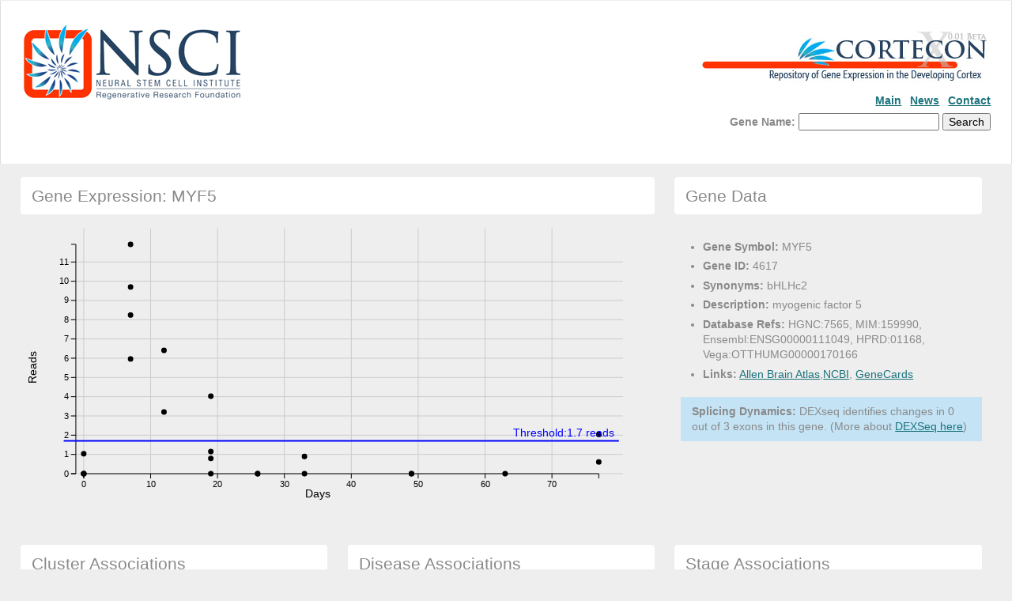

--- FILE ---
content_type: text/html; charset=UTF-8
request_url: https://cortecon.neuralsci.org/index.php?cort_mode=genedisplay&geneid=4617
body_size: 3834
content:
<!doctype html>
<html lang="en">
<head>
  <meta charset="utf-8">
  <meta name="viewport" content="width=device-width,initial-scale=1">
  <link href="favicon.ico" rel="shortcut icon">
  <link rel="stylesheet" href="css/style.css">
  <title>Neural Stem Cell Institute :: Cortecon</title>  
  <!--[if lt IE 9]><script src="http://html5shiv.googlecode.com/svn/trunk/html5.js"></script><![endif]-->
<script type="text/javascript" src="d3/d3.v3.js"></script>
<style type="text/css">
			
			.axis path,
			.axis line {
				fill: none;
				stroke: black;
				shape-rendering: crispEdges;
			}
			
			.axis text {
				font-family: sans-serif;
				font-size: 11px;
			}

		</style>
   <script type="text/javascript" src="./jquery/jquery-1.6.2.min.js"></script> 
    <script type="text/javascript" src="tipsy/jquery.tipsy.js"></script>
    <link href="css/tipsy.css" rel="stylesheet" type="text/css" />

</head>

<body>
  <div class="container">

    <header class="header clearfix">
      <div class="logo"><a href="http://www.neuralsci.org/"><img
      style="border: 0"
      src="/images/nynscilogo.jpg"
      /></a></div>

      <nav class="menu_main">
<A HREF="/"><img border=0 src="./images/cortecon.jpg"></A>
     
   
       <ul>
          <li><a href="/">Main</a></li>
          <li><a href="http://neuralsci.org/tag/cortecon">News</a></li>
          <li><a href="index.php?cort_mode=contact">Contact</a></li>
        </ul>
  <FORM ACTION="index.php" method="get">
Gene Name: <input type="text" name="genestring">
<input type="hidden" name="cort_mode" value="genesearch">
<input type="submit" value="Search">
</FORM>
 
      </nav>
	
    </header>
    <div class="info">
        <article class="article clearfix">

        <div id="plotcontainer" class="col_66">
       <h2  class="message">Gene Expression: MYF5</h2>
<div id="mainplot"></div>
<script>
  d3.select(window).on('resize', resize);

function resize(){
  thingy = d3.select('theplot').append("svg").attr("preserveAspectRatio", "xMidyMid");
  neww= $('#plotcontainer').width();

  thingy.attr("width", neww-50);
}

   var height = 350;
var pad = 20;
var leftpad = 80;
   var width =$('#plotcontainer').width()-50;// 650;


//Build the data url for this request
var dataurl = './cortecon.json.php';  //expression data
//average data
//threshold data

//scatterplot data
var dataset=null; 
var test = null;


//----------------------------
// Function to generate the plot
//
function plotData(thedata, threshold){
  var x = d3.scale.linear()
    .domain([0, d3.max(thedata, function(d) { return d[0]; })])
    .range([leftpad, width-pad ]);

  var y = d3.scale.linear()
    .domain([0, d3.max(thedata, function(d) { return d[1]; })])
    .range([  height-pad*2 ,pad]);


  var chart = d3.select("#mainplot")
    .append('svg:svg')
    .attr("width", "95%") //    .attr("width",width)
    .attr("height", height)
    .attr("id", "theplot")
    .attr("class", chart);
  
  var xaxis = d3.svg.axis().scale(x).orient("bottom");
  var yaxis = d3.svg.axis().scale(y).orient("left");
  
  
  
  chart.selectAll("line.x")
    .data(x.ticks(10))
    .enter().append("line")
    .attr("class", "x")
    .attr("x1", x)
    .attr("x2", x)
    .attr("y1", 0)
    .attr("y2", height)
    .attr("transform", "translate(0, "+(-2*pad)+")")
    .style("stroke", "#ccc");
  
  
  // Draw Y-axis grid lines
  chart.selectAll("line.y")
    .data(y.ticks(10))
    .enter().append("line")
    .attr("class", "y")
    .attr("x1", 0)
    .attr("x2", width)
    .attr("y1", y)
    .attr("y2", y)
    .attr("transform", "translate("+(leftpad-pad)+", 0)")
    .style("stroke", "#ccc");
  
  //Draw the X Axis
  chart.append("g")
    .attr("class", "axis")
    .attr("transform", "translate(0, "+(height-(2*pad))+")")
    .call(xaxis);
  

  //Draw the Y Axis
  chart.append("g")
    .attr("class", "axis")
    .attr("transform", "translate("+(leftpad-(pad/2))+", 0)")
    .call(yaxis);
  
  //Y axis labels
  chart.append("text")
    .attr("text-anchor", "middle")  // this makes it easy to centre the text as the transform is applied to the anchor
    .attr("transform", "translate("+ (leftpad/4) +","+(height/2)+")rotate(-90)")  // text is drawn off the screen top left, move down and out and rotate
    .text("Reads");

  //X Axis labels
  chart.append("text")
    .attr("text-anchor", "middle")  // this makes it easy to centre the text as the transform is applied to the anchor
    .attr("transform", "translate("+ (width/2) +","+(height-(pad/2))+")")  // text is drawn off the screen top left, move down and out and rotate
    .text("Days");

  //Prep the tooltips
  //var div = d3.select("body").append("div")   
  //    .attr("class", "tooltip")		      
  //    .style("opacity", 0);
  
  chart.selectAll("dot")
    .data(thedata)
    .enter().append("svg:circle")
    .attr("class", "dot")
    .attr("r", 3.5)
    .attr("cx", function(d) { return x(d[0]);})
    .attr("cy", function(d) { return y(d[1]);});
  
  $('svg circle').tipsy({
    gravity: 'w',
	html: true,
	title: function() {
	var d = this.__data__;
	var lx = d[0];
	var ly = d[1];
	
	return 'Day:' + lx + '<br>Reads:' + ly;
      }
    });
  // get the threshold from the database

  // add the threshold line
  chart.append('svg:line')
    .attr('x1', x(-3))
    .attr('x2', x(80))
    .attr('y1', y(threshold))
    .attr('y2', y(threshold))
    // .attr('transform', "translate("+ -(4*pad) +"," + y(threshold)-pad+")")
    .style("stroke", "blue")
    .style('stroke-width', '2');
  
  //label the threshold
  chart.append("text")
    .attr("transform", "translate(" + width + "," + (y(threshold)-pad/4) + ")")
    .attr("fill", "blue")
    .attr("text-anchor", "end")
    .text("Threshold:" + Math.floor(threshold*100)/100 + " reads" );
}

//Get the expression data
//remember, the callback is made asynchronously
d3.json(dataurl+'?getthresholddata=1&geneid='+4617, function(error, json) {
    if(error) return console.warn(error);
    somedata = json;
    
    d3.json(dataurl+'?geneid='+4617, function(error, json) {
	if (error) return console.warn(error);
	dataset = json;
	plotData(dataset,somedata[0].threshold);
      });
  });


function plotThreshold(chartdata, tdata){
var x = d3.scale.linear()
   .domain([0, d3.max(chartdata, function(d) { return d[0]; })])
  .range([leftpad, width-pad ]);

var y = d3.scale.linear()
	      .domain([0, d3.max(chartdata, function(d) { return d[1]; })])
  .range([  height-pad*2 ,pad]);
 
 //get the threshold value
  //select the chart
  //append the line
  var chart = d3.select("#theplot");

     chart.append('svg:line')
      .attr('x1', x(0))
      .attr('x1', x(80))
      .attr('y1', y(tdata))
      .attr('y2', y(tdata))
      .attr('transform', "translate("+(leftpad-pad)+","+0+")")
      .style("stroke", "red")
      .style('stroke-width', '2');
}

//plotThreshold(dataset, 1250);
//get the threshold data
//d3.json(dataurl+'?getthreshold=1&geneid='+4617, function(error, json) {
//    if (error) return console.warn(error);
//    dataset = json;
//    plotData(dataset);
//    
//});




</script>




        </div>

        <div class="col_33">
          <h2 class="message">Gene Data</h2>
	  


      <article class="article clearfix">
      

	 <UL>
<LI><B>Gene Symbol:</B>  MYF5	 <LI><B>Gene ID:</B> 4617	 <LI><B>Synonyms:</B> bHLHc2
<LI><B>Description:</B> myogenic factor 5    <LI><B>Database Refs: </B> HGNC:7565, MIM:159990, Ensembl:ENSG00000111049, HPRD:01168, Vega:OTTHUMG00000170166       <LI><B>Links:</B> <A HREF= "http://human.brain-map.org/microarray/search/show?exact_match=false&search_term=4617&search_type=gene">Allen Brain Atlas</A>,<A HREF="http://www.ncbi.nlm.nih.gov/gene/4617">NCBI</A>, <A HREF="http://www.genecards.org/cgi-bin/carddisp.pl?gene=MYF5">GeneCards</A>

</UL>	      
<div style="background: #C4E4F5;padding: 9px 14px;">


	  <B> Splicing Dynamics:</B> DEXseq identifies changes in 0 out of 3 exons in this gene. (More about <A HREF="http://www.bioconductor.org/packages/release/bioc/html/DEXSeq.html">DEXSeq here</A>)
														     
														       </div>
</article>
        </div>
      </article>
	
      <article class="article clearfix">
        <div class="col_33">
          <h2 class="message">Cluster Associations</h2>
          <p>
       This gene is associated with the following clusters:
        No Clusters were found 	  </p>
        </div>

        <div class="col_33">
          <h2 class="message">Disease Associations</h2>
          <p>
This gene is associated with the following diseases. Clicking on the disease will take you to the disease association entry for that disease.
             <article class="article clearfix">
    This gene is associated with 26 diseases, scroll to view all:
<div class="info" style="overflow-y:auto; height:300px">
<oL>
  <LI> <A HREF="./index.php?cort_mode=diseasedisplay&diseaseid=4051">Alveolar rhabdomyosarcoma</A></LI>
  <LI> <A HREF="./index.php?cort_mode=diseasedisplay&diseaseid=913">Atrophic muscular disease</A></LI>
  <LI> <A HREF="./index.php?cort_mode=diseasedisplay&diseaseid=3255">Botryoid rhabdomyosarcoma</A></LI>
  <LI> <A HREF="./index.php?cort_mode=diseasedisplay&diseaseid=50687">Cell type cancer</A></LI>
  <LI> <A HREF="./index.php?cort_mode=diseasedisplay&diseaseid=4">Disease</A></LI>
  <LI> <A HREF="./index.php?cort_mode=diseasedisplay&diseaseid=7">Disease of anatomical entity</A></LI>
  <LI> <A HREF="./index.php?cort_mode=diseasedisplay&diseaseid=11723">Duchenne muscular dystrophy</A></LI>
  <LI> <A HREF="./index.php?cort_mode=diseasedisplay&diseaseid=4055">Ectomesenchymoma</A></LI>
  <LI> <A HREF="./index.php?cort_mode=diseasedisplay&diseaseid=3246">Embryonal rhabdomyosarcoma</A></LI>
  <LI> <A HREF="./index.php?cort_mode=diseasedisplay&diseaseid=4232">Extraosseous Ewing's sarcoma</A></LI>
  <LI> <A HREF="./index.php?cort_mode=diseasedisplay&diseaseid=11727">Facioscapulohumeral muscular dystrophy</A></LI>
  <LI> <A HREF="./index.php?cort_mode=diseasedisplay&diseaseid=3350">Mesenchymal cell neoplasm</A></LI>
  <LI> <A HREF="./index.php?cort_mode=diseasedisplay&diseaseid=4045">Muscle cancer</A></LI>
  <LI> <A HREF="./index.php?cort_mode=diseasedisplay&diseaseid=66">Muscle tissue disease</A></LI>
  <LI> <A HREF="./index.php?cort_mode=diseasedisplay&diseaseid=767">Muscular atrophy</A></LI>
  <LI> <A HREF="./index.php?cort_mode=diseasedisplay&diseaseid=80000">Muscular disease</A></LI>
  <LI> <A HREF="./index.php?cort_mode=diseasedisplay&diseaseid=9884">Muscular dystrophy</A></LI>
  <LI> <A HREF="./index.php?cort_mode=diseasedisplay&diseaseid=17">Musculoskeletal system disease</A></LI>
  <LI> <A HREF="./index.php?cort_mode=diseasedisplay&diseaseid=423">Myopathy</A></LI>
  <LI> <A HREF="./index.php?cort_mode=diseasedisplay&diseaseid=863">Nervous system disease</A></LI>
  <LI> <A HREF="./index.php?cort_mode=diseasedisplay&diseaseid=440">Neuromuscular disease</A></LI>
  <LI> <A HREF="./index.php?cort_mode=diseasedisplay&diseaseid=870">Neuropathy</A></LI>
  <LI> <A HREF="./index.php?cort_mode=diseasedisplay&diseaseid=3247">Rhabdomyosarcoma</A></LI>
  <LI> <A HREF="./index.php?cort_mode=diseasedisplay&diseaseid=4043">Skeletal muscle cancer</A></LI>
  <LI> <A HREF="./index.php?cort_mode=diseasedisplay&diseaseid=4044">Skeletal muscle neoplasm</A></LI>
  <LI> <A HREF="./index.php?cort_mode=diseasedisplay&diseaseid=50652">Soft tissue cancer</A></LI>
</oL>
</div>
      

        
</article>
	</p>
        </div>

        <div class="col_33">
          <h2 class="message">Stage Associations</h2>
          <p>
       This gene is associated with the following stages:
   No Stages were found           </p>
        </div>
</article>


<script>
  (function(i,s,o,g,r,a,m){i['GoogleAnalyticsObject']=r;i[r]=i[r]||function(){
  (i[r].q=i[r].q||[]).push(arguments)},i[r].l=1*new Date();a=s.createElement(o),
  m=s.getElementsByTagName(o)[0];a.async=1;a.src=g;m.parentNode.insertBefore(a,m)
  })(window,document,'script','//www.google-analytics.com/analytics.js','ga');

  ga('create', 'UA-41757767-2', 'neuralsci.org');
  ga('send', 'pageview');

</script>    <footer class="footer clearfix">
      <div class="copyright">Copyright Neural Stem Cell Institute, 2013-2020</div>

       <nav class="menu_main">
       
   
       <ul>
          <li><a href="/">Main</a></li>
          <li><a href="http://neuralsci.org/tag/cortecon">News</a></li>
          <li><a href="index.php?cort_mode=contact">Contact</a></li>
        </ul>
  <FORM ACTION="index.php" method="get">
Gene Name: <input type="text" name="genestring">
<input type="hidden" name="cort_mode" value="genesearch">
<input type="submit" value="Search">
</FORM>
 
      </nav>

     
    </footer>
   
  

</div>
</body>
</html>



--- FILE ---
content_type: text/plain
request_url: https://www.google-analytics.com/j/collect?v=1&_v=j102&a=1452119245&t=pageview&_s=1&dl=https%3A%2F%2Fcortecon.neuralsci.org%2Findex.php%3Fcort_mode%3Dgenedisplay%26geneid%3D4617&ul=en-us%40posix&dt=Neural%20Stem%20Cell%20Institute%20%3A%3A%20Cortecon&sr=1280x720&vp=1280x720&_u=IEBAAAABAAAAACAAI~&jid=135870039&gjid=1679042932&cid=1261769937.1768835835&tid=UA-41757767-2&_gid=2067971335.1768835835&_r=1&_slc=1&z=763721450
body_size: -453
content:
2,cG-5LCXN4PKDM